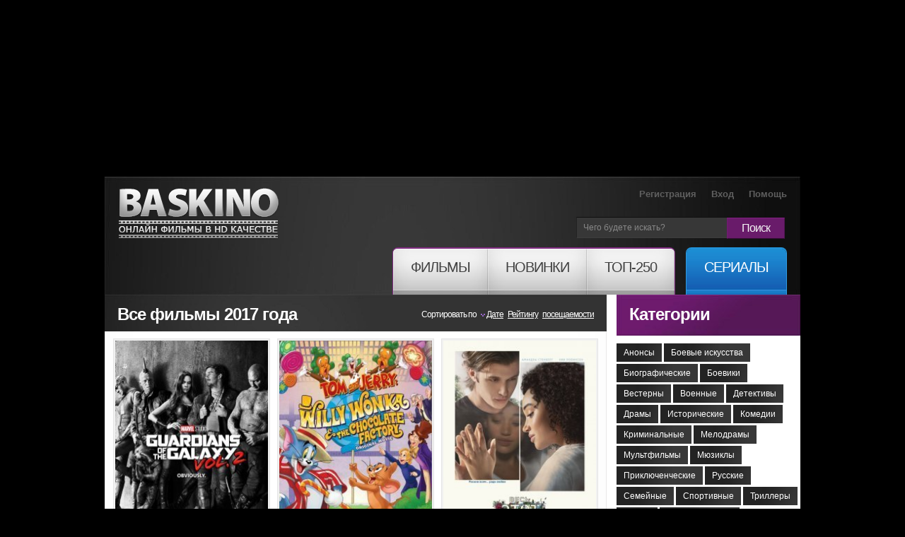

--- FILE ---
content_type: text/html; charset=utf-8
request_url: https://baskino.me/year/2017/page/175/
body_size: 9116
content:
<!DOCTYPE html>
<html lang="ru">
<head>
<meta name="viewport" content="width=device-width, initial-scale=1.0">
<title>Все фильмы 2017 года смотреть онлайн бесплатно в хорошем качестве | страница 175 | </title>
<meta name="charset" content="utf-8">
<meta name="title" content="Все фильмы 2017 года смотреть онлайн бесплатно в хорошем качестве | страница 175 | ">
<meta name="description" content="Смотрите онлайн все фильмы 2017 года в хорошем HD качестве совершенно бесплатно и без регистрации | страница 175 | ">
<meta name="keywords" content="Смотреть фильмы и сериалы онлайн в хорошем качестве на БасКино">
<link rel="canonical" href="https://baskino.me/year/2017/page/175/">
<link rel="search" type="application/opensearchdescription+xml" title="Baskino - Смотреть фильмы онлайн в хорошем качестве бесплатно" href="https://baskino.me/index.php?do=opensearch">
<meta property="twitter:card" content="summary">
<meta property="twitter:title" content="Все фильмы 2017 года смотреть онлайн бесплатно в хорошем качестве | страница 175 | ">
<meta property="twitter:description" content="Смотрите онлайн все фильмы 2017 года в хорошем HD качестве совершенно бесплатно и без регистрации | страница 175 | ">
<meta property="og:type" content="article">
<meta property="og:site_name" content="Baskino - Смотреть фильмы онлайн в хорошем качестве бесплатно">
<meta property="og:title" content="Все фильмы 2017 года смотреть онлайн бесплатно в хорошем качестве | страница 175 | ">
<meta property="og:description" content="Смотрите онлайн все фильмы 2017 года в хорошем HD качестве совершенно бесплатно и без регистрации | страница 175 | ">

<script src="/engine/classes/min/index.php?g=general&amp;v=ebd3b"></script>
<script src="/engine/classes/min/index.php?f=engine/classes/js/jqueryui.js,engine/classes/js/dle_js.js,engine/classes/js/lazyload.js&amp;v=ebd3b" defer></script>
<script type="application/ld+json">{"@context":"https://schema.org","@graph":[{"@type":"BreadcrumbList","@context":"https://schema.org/","itemListElement":[{"@type":"ListItem","position":1,"item":{"@id":"https://baskino.me/","name":"Baskino.ai"}},{"@type":"ListItem","position":2,"item":{"@id":"https://baskino.me/year/2017/page/175/","name":"Все фильмы 2017 года смотреть онлайн бесплатно в хорошем качестве"}},{"@type":"ListItem","position":3,"item":{"@id":"https://baskino.me/year/2017/page/175/","name":"Страница 175"}}]}]}</script>

<link rel="stylesheet" href="https://baskino.me/templates/Baskino/css/style.css?v=153" type="text/css" media="all">
<link rel="stylesheet" href="https://baskino.me/templates/Baskino/css/adpt.css?v=31" type="text/css" media="all">
<link rel="icon" href="https://baskino.me/templates/Baskino/images/favicon.png" type="image/x-icon" />

<meta name="theme-color" content="#404040">

<script type="text/javascript">
$(function(){
    //carousel
    $(".carousel").jCarouselLite({
        btnNext: ".next",
        btnPrev: ".prev",
        scroll: 3,
        visible: 8
    });

    $('#listposts .shortpost:nth-child(3n)').addClass('postlastrow');
    $('#dle-comments-list .comment:odd').addClass('comment_odd');
    $('.sidebar_list_top a:last').addClass('last');

    /* resize sidebar */
    var contH = $('.alpha').innerHeight();
    var sideH = $('.omega').innerHeight();

    //if (contH > sideH) $('.omega').css({'height': contH+'px', 'overflow': 'hidden'});
});
</script>
<style>
.sf-menu li a span em {
    padding: 14px 25px 27px!important;
}
.sf-menu li:hover ul {
 	top: 65px!important;   
}
body.branding {
    /*background: #000 urlhttps://baskino.me/templates/Baskino/images/brand-starwars-bg.jpg) no-repeat 50% 0;*/
    /*background-color: #000 !important;*/
    padding-top: 250px !important;
}

body.branding.active-native-holder {
    padding-top: 250px !important;
}
@media(max-width: 992px){
    body.branding,
    body.branding.active-native-holder {
        padding-top: 100px!important;
    }
}
body.branding .brand-main-link {
    height: 100%;
    min-height: 785px;
    position: absolute;
    top: 0;
    left: 0;
    width: 100%;
    z-index: 0;
}

body.branding .brand-main-link i {
    -webkit-transition: background-color 0.2s linear;
    -moz-transition: background-color 0.2s linear;
    -ms-transition: background-color 0.2s linear;
    -o-transition: background-color 0.2s linear;
    transition: background-color 0.2s linear;

    background-color: rgba(0, 0, 0, 0.3);
    display: block;
    height: 100%;
    position: absolute;
    top: 0;
    left: 0;
    width: 100%;
    z-index: 0;
}
div[id*="epom-"] {
    text-align: center;   
}
div[id*="epom-"] > img {
    margin-bottom: 20px!important;
    margin-top: 10px!important;
}
body.branding .brand-main-link:hover i {
    background-color: transparent;
}

body.branding div:first-child {
    z-index: 0 !important;
}

body.branding #right-bg {
    z-index: 0 !important;
}

/*body.branding > div {
position: relative;
margin: 0 auto;
z-index: 3;
}*/
</style>
<style>
@media (max-width: 960px) {    
    ins[data-key="11a282ad7ff3acafdd59e7101c77d0df"] > ins > div {
        top: 35px!important;
    }
}
</style>
<!--[if lt IE 7]>
<script type="text/javascript" src="/templates/Baskino/js/ie6_script_other.js"></script>
<![endif]-->
        <!-- Google tag (gtag.js) -->
<script async src="https://www.googletagmanager.com/gtag/js?id=G-LT0KF37V58"></script>
<script>
  window.dataLayer = window.dataLayer || [];
  function gtag(){dataLayer.push(arguments);}
  gtag('js', new Date());

  gtag('config', 'G-LT0KF37V58');
</script>
    </head>
    <body class="branding active-native-holder -b-christmas">
        <ins class="604c7625" data-key="11a282ad7ff3acafdd59e7101c77d0df" data-cp-host="16c82241510910ee434239df9f87d3b3|1|baskino.film"></ins>
        <div id="left-bg"></div>

        <div id="right-bg" style="z-index: 1!important;position: relative;">
            <div class="top-bg ">
                <div class="container">
                    <!-- header -->
                    <header>
                        <span class="logo"><a title="Онлайн фильмы в HD качестве" href="/">Онлайн фильмы в хорошем HD качестве бесплатно и без регистрации</a></span>
                        <div class="header-slogan"><div class="header-slogan-inner"></div></div>
                        <a href="/" class="header-logo-misc"></a>
                        <ul class="user">
                            
                            <li><a href="/index.php?do=register">Регистрация</a></li>
                            <li><a id="login_button" href="#profile_dialog">Вход</a></li>
                            
                            
                            <li><a href="/help.html">Помощь</a></li>
                        </ul>
                        <form id="search" name="searchform" method="post" action="">
                            <fieldset id="find">
                                <div>
                                    <span class="bg">
                                        <input class="find" id="story" name="story" type="text" value="Чего будете искать?" onFocus="if(this.value=='Чего будете искать?'){this.value=''}" onBlur="if(this.value==''){this.value='Чего будете искать?'}"/>
                                    </span> <a class="find-button" onClick="document.getElementById('search').submit()" href="#">Поиск</a>
                                </div>
                            </fieldset>
                            <input type="hidden" name="do" value="search" />
                            <input type="hidden" name="subaction" value="search" />
                        </form>
                        <nav><!--[if lt IE 9]><div class="ie_nav"><![endif]-->
    <ul class="sf-menu">
        <li class="first"><a href="/"><span><em>Фильмы</em></span></a>
            <ul>
                <li><a href="/announcement/">Анонсы<!-- <sup>new</sup>--></a></li>
                                    <li><a href="/films/boevie-iskustva/">Боевые искусства</a></li>
                                    <li><a href="/films/biograficheskie/">Биографические</a></li>
                                    <li><a href="/films/boeviki/">Боевики</a></li>
                                    <li><a href="/films/vesterny/">Вестерны</a></li>
                                    <li><a href="/films/voennye/">Военные</a></li>
                                    <li><a href="/films/detektivy/">Детективы</a></li>
                                    <li><a href="/films/dramy/">Драмы</a></li>
                                    <li><a href="/films/istoricheskie/">Исторические</a></li>
                                    <li><a href="/films/komedii/">Комедии</a></li>
                                    <li><a href="/films/kriminalnye/">Криминальные</a></li>
                                    <li><a href="/films/melodramy/">Мелодрамы</a></li>
                                    <li><a href="/films/multfilmy/">Мультфильмы</a></li>
                                    <li><a href="/films/myuzikly/">Мюзиклы</a></li>
                                    <li><a href="/films/priklyuchencheskie/">Приключенческие</a></li>
                                    <li><a href="/films/russkie/">Русские</a></li>
                                    <li><a href="/films/semeynye/">Семейные</a></li>
                                    <li><a href="/films/sportivnye/">Спортивные</a></li>
                                    <li><a href="/films/trillery/">Триллеры</a></li>
                                    <li><a href="/films/uzhasy/">Ужасы</a></li>
                                    <li><a href="/films/fantasticheskie/">Фантастические</a></li>
                            </ul>
        </li>
        <li><a href="/new/"><span><em>Новинки</em></span></a></li>
        <li class="last"><a href="/top/"><span><em>ТОП-250</em></span></a></li>
        <li class="tv"><a href="/serial/"><span><em>Сериалы</em></span></a></li>
    </ul>
</nav><!--[if lt IE 9]></div><![endif]-->
                        <button type="button" class="menu__toggle adpt-show" aria-label="Меню">
                            <svg xmlns="http://www.w3.org/2000/svg" width="30" height="30" fill="currentColor" class="menu__toggle-open" viewBox="0 0 16 16" style="display: block;">
                                <path fill-rule="evenodd" d="M2.5 12a.5.5 0 0 1 .5-.5h10a.5.5 0 0 1 0 1H3a.5.5 0 0 1-.5-.5zm0-4a.5.5 0 0 1 .5-.5h10a.5.5 0 0 1 0 1H3a.5.5 0 0 1-.5-.5zm0-4a.5.5 0 0 1 .5-.5h10a.5.5 0 0 1 0 1H3a.5.5 0 0 1-.5-.5z"></path>
                            </svg>
                            <svg xmlns="http://www.w3.org/2000/svg" width="26" height="26" fill="currentColor" class="menu__toggle-close" viewBox="0 0 16 16" style="display: none;">
                                <path d="M2.146 2.854a.5.5 0 1 1 .708-.708L8 7.293l5.146-5.147a.5.5 0 0 1 .708.708L8.707 8l5.147 5.146a.5.5 0 0 1-.708.708L8 8.707l-5.146 5.147a.5.5 0 0 1-.708-.708L7.293 8 2.146 2.854Z"></path>
                            </svg>
                        </button>
                        <button type="button" class="topsearch__toggle adpt-show" aria-label="Поиск">
                            <svg xmlns="http://www.w3.org/2000/svg" width="23" height="23" fill="currentColor" class="topsearch__toggle-open" viewBox="0 0 16 16">
                                <path d="M11.742 10.344a6.5 6.5 0 1 0-1.397 1.398h-.001c.03.04.062.078.098.115l3.85 3.85a1 1 0 0 0 1.415-1.414l-3.85-3.85a1.007 1.007 0 0 0-.115-.1zM12 6.5a5.5 5.5 0 1 1-11 0 5.5 5.5 0 0 1 11 0z"></path>
                            </svg>
                            <svg xmlns="http://www.w3.org/2000/svg" width="26" height="26" fill="currentColor" class="topsearch__toggle-close" viewBox="0 0 16 16" style="display: none;">
                                <path d="M2.146 2.854a.5.5 0 1 1 .708-.708L8 7.293l5.146-5.147a.5.5 0 0 1 .708.708L8.707 8l5.147 5.146a.5.5 0 0 1-.708.708L8 8.707l-5.146 5.147a.5.5 0 0 1-.708-.708L7.293 8 2.146 2.854Z"></path>
                            </svg>
                        </button>
                    </header>
                    <div class="container_24">
                        <!-- content -->
                        <section id="content">
                            <article>
                                <div class="inside">
                                    
                                    <div class="bottom">
                                        <div class="col-1 grid_18 alpha">
                                            
                                            

                                            

                                    
                                            
                                            <div id="sorts" class="head">
                                                <div class="title">
                                                    <table class="title_sort">
                                                        <tr>
                                                            <td class="htitlen">
                                                                
                                                                
                                                                
                                                                <h1>Все фильмы 2017 года</h1>
                                                                
                                                                
                                                                
                                                                

                                                                
                                                            </td>
                                                            <td class="sort">
                                                                <form name="news_set_sort" id="news_set_sort" method="post" action="#sorts">Сортировать по&nbsp;&nbsp;<img src="/templates/Baskino/dleimages/desc.png" alt=""><a href="#" onclick="dle_change_sort('date','asc'); return false;">Дате</a>&nbsp;&nbsp;&nbsp;<a href="#" onclick="dle_change_sort('rating/vote_num','desc'); return false;">Рейтингу</a>&nbsp;&nbsp;&nbsp;<a href="#" onclick="dle_change_sort('news_read','desc'); return false;">посещаемости</a><input type="hidden" name="dlenewssortby" id="dlenewssortby" value="date" />
<input type="hidden" name="dledirection" id="dledirection" value="DESC" />
<input type="hidden" name="set_new_sort" id="set_new_sort" value="dle_sort_xfsearch" />
<input type="hidden" name="set_direction_sort" id="set_direction_sort" value="dle_direction_xfsearch" />
</form>
                                                            </td>
                                                        </tr>
                                                    </table>
                                                </div>
                                            </div>
                                            
											
                                            
                                            <div class="inner">
                                                <div class="box wrapper">
                                                    <div class="border-right">
                                                        <div class="border-bot">
                                                            <div class="border-left">
                                                                <div class="right-bot-corner">
                                                                    <div class="left-bot-corner">
                                                                        <div id="listposts" class="listposts">
                                                                            
                                                                            
                                                                            

                                                                            <div id='dle-content'>
                                                                                
                                                                                
                                                                                <div class="shortpost">
	<div class="postcover">
		<a href="https://baskino.me/films/boeviki/14746-strazhi-galaktiki-chast-2.html">
			<img title="Стражи Галактики: Часть 2" src="/uploads/images/2016/455/evgv25.jpg" height="324" width="216" alt="Стражи Галактики: Часть 2" />
            <span class="quality_type" style="height:20px!important;background: #49515b!important;color: #fff;width: 52px!important;text-align: center;padding: 5px 5px 2px 5px;">WEBRip</span>
            
		</a>
	</div>
	<div class="posttitle">
		<a href="https://baskino.me/films/boeviki/14746-strazhi-galaktiki-chast-2.html">Стражи Галактики: Часть 2</a>
	</div>
	<div class="postrate">
        <div id='ratig-layer-14746'>
	<div class="rating" style="float:left;">
		<ul class="unit-rating" style="--var-rating_width: 8.51">
		<li class="current-rating" style="width:85.1%;">85.1</li>
		<li><a href="#" title="1" class="r1-unit" onclick="doRate('1', '14746'); return false;">1</a></li>
		<li><a href="#" title="2" class="r2-unit" onclick="doRate('2', '14746'); return false;">2</a></li>
		<li><a href="#" title="3" class="r3-unit" onclick="doRate('3', '14746'); return false;">3</a></li>
		<li><a href="#" title="4" class="r4-unit" onclick="doRate('4', '14746'); return false;">4</a></li>
		<li><a href="#" title="5" class="r5-unit" onclick="doRate('5', '14746'); return false;">5</a></li>
		<li><a href="#" title="6" class="r6-unit" onclick="doRate('6', '14746'); return false;">6</a></li>
		<li><a href="#" title="7" class="r7-unit" onclick="doRate('7', '14746'); return false;">7</a></li>
		<li><a href="#" title="8" class="r8-unit" onclick="doRate('8', '14746'); return false;">8</a></li>
		<li><a href="#" title="9" class="r9-unit" onclick="doRate('9', '14746'); return false;">9</a></li>
		<li><a href="#" title="10" class="r10-unit" onclick="doRate('10', '14746'); return false;">10</a></li>
		</ul>
	</div>
</div>
	</div>
	<div class="postdata">
		<!-- <div class="linline">Комментариев: 149</div> -->
        <div class="linline">8-08-2017</div>
		<div class="rinline">
            
             
                Год выпуска: 2017
            
        </div>
	</div>
</div><div class="shortpost">
	<div class="postcover">
		<a href="https://baskino.me/films/multfilmy/16163-tom-i-dzherri-villi-vonka-i-shokoladnaya-fabrika.html">
			<img title="Том и Джерри: Вилли Вонка и шоколадная фабрика" src="/uploads/images/2017/107/kmxg184.jpg" height="324" width="216" alt="Том и Джерри: Вилли Вонка и шоколадная фабрика" />
            <span class="quality_type" style="height:20px!important;background: #49515b!important;color: #fff;width: 52px!important;text-align: center;padding: 5px 5px 2px 5px;">hd</span>
            
		</a>
	</div>
	<div class="posttitle">
		<a href="https://baskino.me/films/multfilmy/16163-tom-i-dzherri-villi-vonka-i-shokoladnaya-fabrika.html">Том и Джерри: Вилли Вонка и шоколадная фабрика</a>
	</div>
	<div class="postrate">
        <div id='ratig-layer-16163'>
	<div class="rating" style="float:left;">
		<ul class="unit-rating" style="--var-rating_width: 7.28">
		<li class="current-rating" style="width:72.8%;">72.8</li>
		<li><a href="#" title="1" class="r1-unit" onclick="doRate('1', '16163'); return false;">1</a></li>
		<li><a href="#" title="2" class="r2-unit" onclick="doRate('2', '16163'); return false;">2</a></li>
		<li><a href="#" title="3" class="r3-unit" onclick="doRate('3', '16163'); return false;">3</a></li>
		<li><a href="#" title="4" class="r4-unit" onclick="doRate('4', '16163'); return false;">4</a></li>
		<li><a href="#" title="5" class="r5-unit" onclick="doRate('5', '16163'); return false;">5</a></li>
		<li><a href="#" title="6" class="r6-unit" onclick="doRate('6', '16163'); return false;">6</a></li>
		<li><a href="#" title="7" class="r7-unit" onclick="doRate('7', '16163'); return false;">7</a></li>
		<li><a href="#" title="8" class="r8-unit" onclick="doRate('8', '16163'); return false;">8</a></li>
		<li><a href="#" title="9" class="r9-unit" onclick="doRate('9', '16163'); return false;">9</a></li>
		<li><a href="#" title="10" class="r10-unit" onclick="doRate('10', '16163'); return false;">10</a></li>
		</ul>
	</div>
</div>
	</div>
	<div class="postdata">
		<!-- <div class="linline">Комментариев: 5</div> -->
        <div class="linline">8-08-2017</div>
		<div class="rinline">
            
             
                Год выпуска: 2017
            
        </div>
	</div>
</div><div class="shortpost">
	<div class="postcover">
		<a href="https://baskino.me/films/dramy/16165-ves-etot-mir.html">
			<img title="Весь этот мир" src="/uploads/images/2017/203/fteo378.jpg" height="324" width="216" alt="Весь этот мир" />
            <span class="quality_type" style="height:20px!important;background: #49515b!important;color: #fff;width: 52px!important;text-align: center;padding: 5px 5px 2px 5px;">BluRay</span>
            
		</a>
	</div>
	<div class="posttitle">
		<a href="https://baskino.me/films/dramy/16165-ves-etot-mir.html">Весь этот мир</a>
	</div>
	<div class="postrate">
        <div id='ratig-layer-16165'>
	<div class="rating" style="float:left;">
		<ul class="unit-rating" style="--var-rating_width: 8.26">
		<li class="current-rating" style="width:82.6%;">82.6</li>
		<li><a href="#" title="1" class="r1-unit" onclick="doRate('1', '16165'); return false;">1</a></li>
		<li><a href="#" title="2" class="r2-unit" onclick="doRate('2', '16165'); return false;">2</a></li>
		<li><a href="#" title="3" class="r3-unit" onclick="doRate('3', '16165'); return false;">3</a></li>
		<li><a href="#" title="4" class="r4-unit" onclick="doRate('4', '16165'); return false;">4</a></li>
		<li><a href="#" title="5" class="r5-unit" onclick="doRate('5', '16165'); return false;">5</a></li>
		<li><a href="#" title="6" class="r6-unit" onclick="doRate('6', '16165'); return false;">6</a></li>
		<li><a href="#" title="7" class="r7-unit" onclick="doRate('7', '16165'); return false;">7</a></li>
		<li><a href="#" title="8" class="r8-unit" onclick="doRate('8', '16165'); return false;">8</a></li>
		<li><a href="#" title="9" class="r9-unit" onclick="doRate('9', '16165'); return false;">9</a></li>
		<li><a href="#" title="10" class="r10-unit" onclick="doRate('10', '16165'); return false;">10</a></li>
		</ul>
	</div>
</div>
	</div>
	<div class="postdata">
		<!-- <div class="linline">Комментариев: 26</div> -->
        <div class="linline">8-08-2017</div>
		<div class="rinline">
            
             
                Год выпуска: 2017
            
        </div>
	</div>
</div><div class="shortpost">
	<div class="postcover">
		<a href="https://baskino.me/films/dramy/16166-ya-i-ty.html">
			<img title="Я и ты" src="/uploads/images/2017/864/kqvs518.jpg" height="324" width="216" alt="Я и ты" />
            <span class="quality_type" style="height:20px!important;background: #49515b!important;color: #fff;width: 52px!important;text-align: center;padding: 5px 5px 2px 5px;">WEBRip</span>
            
		</a>
	</div>
	<div class="posttitle">
		<a href="https://baskino.me/films/dramy/16166-ya-i-ty.html">Я и ты</a>
	</div>
	<div class="postrate">
        <div id='ratig-layer-16166'>
	<div class="rating" style="float:left;">
		<ul class="unit-rating" style="--var-rating_width: 6.79">
		<li class="current-rating" style="width:67.9%;">67.9</li>
		<li><a href="#" title="1" class="r1-unit" onclick="doRate('1', '16166'); return false;">1</a></li>
		<li><a href="#" title="2" class="r2-unit" onclick="doRate('2', '16166'); return false;">2</a></li>
		<li><a href="#" title="3" class="r3-unit" onclick="doRate('3', '16166'); return false;">3</a></li>
		<li><a href="#" title="4" class="r4-unit" onclick="doRate('4', '16166'); return false;">4</a></li>
		<li><a href="#" title="5" class="r5-unit" onclick="doRate('5', '16166'); return false;">5</a></li>
		<li><a href="#" title="6" class="r6-unit" onclick="doRate('6', '16166'); return false;">6</a></li>
		<li><a href="#" title="7" class="r7-unit" onclick="doRate('7', '16166'); return false;">7</a></li>
		<li><a href="#" title="8" class="r8-unit" onclick="doRate('8', '16166'); return false;">8</a></li>
		<li><a href="#" title="9" class="r9-unit" onclick="doRate('9', '16166'); return false;">9</a></li>
		<li><a href="#" title="10" class="r10-unit" onclick="doRate('10', '16166'); return false;">10</a></li>
		</ul>
	</div>
</div>
	</div>
	<div class="postdata">
		<!-- <div class="linline">Комментариев: 4</div> -->
        <div class="linline">8-08-2017</div>
		<div class="rinline">
            
             
                Год выпуска: 2017
            
        </div>
	</div>
</div><div class="shortpost">
	<div class="postcover">
		<a href="https://baskino.me/films/dramy/16159-dom-vice-korolya.html">
			<img title="Дом вице-короля" src="/uploads/images/2017/625/fxow372.jpg" height="324" width="216" alt="Дом вице-короля" />
            <span class="quality_type" style="height:20px!important;background: #49515b!important;color: #fff;width: 52px!important;text-align: center;padding: 5px 5px 2px 5px;">BluRay</span>
            
		</a>
	</div>
	<div class="posttitle">
		<a href="https://baskino.me/films/dramy/16159-dom-vice-korolya.html">Дом вице-короля</a>
	</div>
	<div class="postrate">
        <div id='ratig-layer-16159'>
	<div class="rating" style="float:left;">
		<ul class="unit-rating" style="--var-rating_width: 6.98">
		<li class="current-rating" style="width:69.8%;">69.8</li>
		<li><a href="#" title="1" class="r1-unit" onclick="doRate('1', '16159'); return false;">1</a></li>
		<li><a href="#" title="2" class="r2-unit" onclick="doRate('2', '16159'); return false;">2</a></li>
		<li><a href="#" title="3" class="r3-unit" onclick="doRate('3', '16159'); return false;">3</a></li>
		<li><a href="#" title="4" class="r4-unit" onclick="doRate('4', '16159'); return false;">4</a></li>
		<li><a href="#" title="5" class="r5-unit" onclick="doRate('5', '16159'); return false;">5</a></li>
		<li><a href="#" title="6" class="r6-unit" onclick="doRate('6', '16159'); return false;">6</a></li>
		<li><a href="#" title="7" class="r7-unit" onclick="doRate('7', '16159'); return false;">7</a></li>
		<li><a href="#" title="8" class="r8-unit" onclick="doRate('8', '16159'); return false;">8</a></li>
		<li><a href="#" title="9" class="r9-unit" onclick="doRate('9', '16159'); return false;">9</a></li>
		<li><a href="#" title="10" class="r10-unit" onclick="doRate('10', '16159'); return false;">10</a></li>
		</ul>
	</div>
</div>
	</div>
	<div class="postdata">
		<!-- <div class="linline">Комментариев: 2</div> -->
        <div class="linline">7-08-2017</div>
		<div class="rinline">
            
             
                Год выпуска: 2017
            
        </div>
	</div>
</div><div class="shortpost">
	<div class="postcover">
		<a href="https://baskino.me/films/dramy/16154-palomnichestvo.html">
			<img title="Паломничество" src="/uploads/images/2017/703/cnls597.jpg" height="324" width="216" alt="Паломничество" />
            <span class="quality_type" style="height:20px!important;background: #49515b!important;color: #fff;width: 52px!important;text-align: center;padding: 5px 5px 2px 5px;">WEB-DL</span>
            
		</a>
	</div>
	<div class="posttitle">
		<a href="https://baskino.me/films/dramy/16154-palomnichestvo.html">Паломничество</a>
	</div>
	<div class="postrate">
        <div id='ratig-layer-16154'>
	<div class="rating" style="float:left;">
		<ul class="unit-rating" style="--var-rating_width: 6.73">
		<li class="current-rating" style="width:67.3%;">67.3</li>
		<li><a href="#" title="1" class="r1-unit" onclick="doRate('1', '16154'); return false;">1</a></li>
		<li><a href="#" title="2" class="r2-unit" onclick="doRate('2', '16154'); return false;">2</a></li>
		<li><a href="#" title="3" class="r3-unit" onclick="doRate('3', '16154'); return false;">3</a></li>
		<li><a href="#" title="4" class="r4-unit" onclick="doRate('4', '16154'); return false;">4</a></li>
		<li><a href="#" title="5" class="r5-unit" onclick="doRate('5', '16154'); return false;">5</a></li>
		<li><a href="#" title="6" class="r6-unit" onclick="doRate('6', '16154'); return false;">6</a></li>
		<li><a href="#" title="7" class="r7-unit" onclick="doRate('7', '16154'); return false;">7</a></li>
		<li><a href="#" title="8" class="r8-unit" onclick="doRate('8', '16154'); return false;">8</a></li>
		<li><a href="#" title="9" class="r9-unit" onclick="doRate('9', '16154'); return false;">9</a></li>
		<li><a href="#" title="10" class="r10-unit" onclick="doRate('10', '16154'); return false;">10</a></li>
		</ul>
	</div>
</div>
	</div>
	<div class="postdata">
		<!-- <div class="linline">Комментариев: 14</div> -->
        <div class="linline">5-08-2017</div>
		<div class="rinline">
            
             
                Год выпуска: 2017
            
        </div>
	</div>
</div><div class="shortpost">
	<div class="postcover">
		<a href="https://baskino.me/serial/16143-samyy-luchshiy-hi.html">
			<img title="Самый лучший хит" src="/uploads/images/2017/382/fnxa153.jpg" height="324" width="216" alt="Самый лучший хит" />
            <span class="quality_type" style="height:20px!important;background: #49515b!important;color: #fff;width: 52px!important;text-align: center;padding: 5px 5px 2px 5px;">hd</span>
            
		</a>
	</div>
	<div class="posttitle">
		<a href="https://baskino.me/serial/16143-samyy-luchshiy-hi.html">Сериал "Самый лучший хит"</a>
	</div>
	<div class="postrate">
        <div id='ratig-layer-16143'>
	<div class="rating" style="float:left;">
		<ul class="unit-rating" style="--var-rating_width: 7.33">
		<li class="current-rating" style="width:73.3%;">73.3</li>
		<li><a href="#" title="1" class="r1-unit" onclick="doRate('1', '16143'); return false;">1</a></li>
		<li><a href="#" title="2" class="r2-unit" onclick="doRate('2', '16143'); return false;">2</a></li>
		<li><a href="#" title="3" class="r3-unit" onclick="doRate('3', '16143'); return false;">3</a></li>
		<li><a href="#" title="4" class="r4-unit" onclick="doRate('4', '16143'); return false;">4</a></li>
		<li><a href="#" title="5" class="r5-unit" onclick="doRate('5', '16143'); return false;">5</a></li>
		<li><a href="#" title="6" class="r6-unit" onclick="doRate('6', '16143'); return false;">6</a></li>
		<li><a href="#" title="7" class="r7-unit" onclick="doRate('7', '16143'); return false;">7</a></li>
		<li><a href="#" title="8" class="r8-unit" onclick="doRate('8', '16143'); return false;">8</a></li>
		<li><a href="#" title="9" class="r9-unit" onclick="doRate('9', '16143'); return false;">9</a></li>
		<li><a href="#" title="10" class="r10-unit" onclick="doRate('10', '16143'); return false;">10</a></li>
		</ul>
	</div>
</div>
	</div>
	<div class="postdata">
		<!-- <div class="linline">Комментариев: 0</div> -->
        <div class="linline">4-08-2017</div>
		<div class="rinline">
            
                <span class="tvs_new">Новая серия!</span>
            
            
        </div>
	</div>
</div><div class="shortpost">
	<div class="postcover">
		<a href="https://baskino.me/films/voennye/16149-stena.html">
			<img title="Стена" src="/uploads/images/2017/050/khbf170.jpg" height="324" width="216" alt="Стена" />
            <span class="quality_type" style="height:20px!important;background: #49515b!important;color: #fff;width: 52px!important;text-align: center;padding: 5px 5px 2px 5px;">HDRip</span>
            
		</a>
	</div>
	<div class="posttitle">
		<a href="https://baskino.me/films/voennye/16149-stena.html">Стена</a>
	</div>
	<div class="postrate">
        <div id='ratig-layer-16149'>
	<div class="rating" style="float:left;">
		<ul class="unit-rating" style="--var-rating_width: 7.16">
		<li class="current-rating" style="width:71.6%;">71.6</li>
		<li><a href="#" title="1" class="r1-unit" onclick="doRate('1', '16149'); return false;">1</a></li>
		<li><a href="#" title="2" class="r2-unit" onclick="doRate('2', '16149'); return false;">2</a></li>
		<li><a href="#" title="3" class="r3-unit" onclick="doRate('3', '16149'); return false;">3</a></li>
		<li><a href="#" title="4" class="r4-unit" onclick="doRate('4', '16149'); return false;">4</a></li>
		<li><a href="#" title="5" class="r5-unit" onclick="doRate('5', '16149'); return false;">5</a></li>
		<li><a href="#" title="6" class="r6-unit" onclick="doRate('6', '16149'); return false;">6</a></li>
		<li><a href="#" title="7" class="r7-unit" onclick="doRate('7', '16149'); return false;">7</a></li>
		<li><a href="#" title="8" class="r8-unit" onclick="doRate('8', '16149'); return false;">8</a></li>
		<li><a href="#" title="9" class="r9-unit" onclick="doRate('9', '16149'); return false;">9</a></li>
		<li><a href="#" title="10" class="r10-unit" onclick="doRate('10', '16149'); return false;">10</a></li>
		</ul>
	</div>
</div>
	</div>
	<div class="postdata">
		<!-- <div class="linline">Комментариев: 18</div> -->
        <div class="linline">4-08-2017</div>
		<div class="rinline">
            
             
                Год выпуска: 2017
            
        </div>
	</div>
</div><div class="shortpost">
	<div class="postcover">
		<a href="https://baskino.me/films/uzhasy/16145-vosstanie-tmy.html">
			<img title="Восстание тьмы" src="/uploads/images/2017/728/aifs905.jpg" height="324" width="216" alt="Восстание тьмы" />
            <span class="quality_type" style="height:20px!important;background: #49515b!important;color: #fff;width: 52px!important;text-align: center;padding: 5px 5px 2px 5px;">HDRip</span>
            
		</a>
	</div>
	<div class="posttitle">
		<a href="https://baskino.me/films/uzhasy/16145-vosstanie-tmy.html">Восстание тьмы</a>
	</div>
	<div class="postrate">
        <div id='ratig-layer-16145'>
	<div class="rating" style="float:left;">
		<ul class="unit-rating" style="--var-rating_width: 5.29">
		<li class="current-rating" style="width:52.9%;">52.9</li>
		<li><a href="#" title="1" class="r1-unit" onclick="doRate('1', '16145'); return false;">1</a></li>
		<li><a href="#" title="2" class="r2-unit" onclick="doRate('2', '16145'); return false;">2</a></li>
		<li><a href="#" title="3" class="r3-unit" onclick="doRate('3', '16145'); return false;">3</a></li>
		<li><a href="#" title="4" class="r4-unit" onclick="doRate('4', '16145'); return false;">4</a></li>
		<li><a href="#" title="5" class="r5-unit" onclick="doRate('5', '16145'); return false;">5</a></li>
		<li><a href="#" title="6" class="r6-unit" onclick="doRate('6', '16145'); return false;">6</a></li>
		<li><a href="#" title="7" class="r7-unit" onclick="doRate('7', '16145'); return false;">7</a></li>
		<li><a href="#" title="8" class="r8-unit" onclick="doRate('8', '16145'); return false;">8</a></li>
		<li><a href="#" title="9" class="r9-unit" onclick="doRate('9', '16145'); return false;">9</a></li>
		<li><a href="#" title="10" class="r10-unit" onclick="doRate('10', '16145'); return false;">10</a></li>
		</ul>
	</div>
</div>
	</div>
	<div class="postdata">
		<!-- <div class="linline">Комментариев: 4</div> -->
        <div class="linline">4-08-2017</div>
		<div class="rinline">
            
             
                Год выпуска: 2017
            
        </div>
	</div>
</div><div class="shortpost">
	<div class="postcover">
		<a href="https://baskino.me/films/boeviki/14751-mumiya.html">
			<img title="Мумия" src="/uploads/images/2016/291/lkxq502.jpg" height="324" width="216" alt="Мумия" />
            <span class="quality_type" style="height:20px!important;background: #49515b!important;color: #fff;width: 52px!important;text-align: center;padding: 5px 5px 2px 5px;">WEBRip</span>
            
		</a>
	</div>
	<div class="posttitle">
		<a href="https://baskino.me/films/boeviki/14751-mumiya.html">Мумия</a>
	</div>
	<div class="postrate">
        <div id='ratig-layer-14751'>
	<div class="rating" style="float:left;">
		<ul class="unit-rating" style="--var-rating_width: 7.48">
		<li class="current-rating" style="width:74.8%;">74.8</li>
		<li><a href="#" title="1" class="r1-unit" onclick="doRate('1', '14751'); return false;">1</a></li>
		<li><a href="#" title="2" class="r2-unit" onclick="doRate('2', '14751'); return false;">2</a></li>
		<li><a href="#" title="3" class="r3-unit" onclick="doRate('3', '14751'); return false;">3</a></li>
		<li><a href="#" title="4" class="r4-unit" onclick="doRate('4', '14751'); return false;">4</a></li>
		<li><a href="#" title="5" class="r5-unit" onclick="doRate('5', '14751'); return false;">5</a></li>
		<li><a href="#" title="6" class="r6-unit" onclick="doRate('6', '14751'); return false;">6</a></li>
		<li><a href="#" title="7" class="r7-unit" onclick="doRate('7', '14751'); return false;">7</a></li>
		<li><a href="#" title="8" class="r8-unit" onclick="doRate('8', '14751'); return false;">8</a></li>
		<li><a href="#" title="9" class="r9-unit" onclick="doRate('9', '14751'); return false;">9</a></li>
		<li><a href="#" title="10" class="r10-unit" onclick="doRate('10', '14751'); return false;">10</a></li>
		</ul>
	</div>
</div>
	</div>
	<div class="postdata">
		<!-- <div class="linline">Комментариев: 182</div> -->
        <div class="linline">3-08-2017</div>
		<div class="rinline">
            
             
                Год выпуска: 2017
            
        </div>
	</div>
</div><div class="shortpost">
	<div class="postcover">
		<a href="https://baskino.me/films/dramy/16141-lyubov-po-dogovoru.html">
			<img title="Любовь по договору" src="/uploads/images/2017/777/qliv158.jpg" height="324" width="216" alt="Любовь по договору" />
            <span class="quality_type" style="height:20px!important;background: #49515b!important;color: #fff;width: 52px!important;text-align: center;padding: 5px 5px 2px 5px;">hd</span>
            
		</a>
	</div>
	<div class="posttitle">
		<a href="https://baskino.me/films/dramy/16141-lyubov-po-dogovoru.html">Любовь по договору</a>
	</div>
	<div class="postrate">
        <div id='ratig-layer-16141'>
	<div class="rating" style="float:left;">
		<ul class="unit-rating" style="--var-rating_width: 6.47">
		<li class="current-rating" style="width:64.7%;">64.7</li>
		<li><a href="#" title="1" class="r1-unit" onclick="doRate('1', '16141'); return false;">1</a></li>
		<li><a href="#" title="2" class="r2-unit" onclick="doRate('2', '16141'); return false;">2</a></li>
		<li><a href="#" title="3" class="r3-unit" onclick="doRate('3', '16141'); return false;">3</a></li>
		<li><a href="#" title="4" class="r4-unit" onclick="doRate('4', '16141'); return false;">4</a></li>
		<li><a href="#" title="5" class="r5-unit" onclick="doRate('5', '16141'); return false;">5</a></li>
		<li><a href="#" title="6" class="r6-unit" onclick="doRate('6', '16141'); return false;">6</a></li>
		<li><a href="#" title="7" class="r7-unit" onclick="doRate('7', '16141'); return false;">7</a></li>
		<li><a href="#" title="8" class="r8-unit" onclick="doRate('8', '16141'); return false;">8</a></li>
		<li><a href="#" title="9" class="r9-unit" onclick="doRate('9', '16141'); return false;">9</a></li>
		<li><a href="#" title="10" class="r10-unit" onclick="doRate('10', '16141'); return false;">10</a></li>
		</ul>
	</div>
</div>
	</div>
	<div class="postdata">
		<!-- <div class="linline">Комментариев: 1</div> -->
        <div class="linline">3-08-2017</div>
		<div class="rinline">
            
             
                Год выпуска: 2017
            
        </div>
	</div>
</div><div class="shortpost">
	<div class="postcover">
		<a href="https://baskino.me/films/uzhasy/16138-dom-zla.html">
			<img title="Дом зла" src="/uploads/images/2017/962/wcon1000.jpg" height="324" width="216" alt="Дом зла" />
            <span class="quality_type" style="height:20px!important;background: #49515b!important;color: #fff;width: 52px!important;text-align: center;padding: 5px 5px 2px 5px;">DVDRip</span>
            
		</a>
	</div>
	<div class="posttitle">
		<a href="https://baskino.me/films/uzhasy/16138-dom-zla.html">Дом зла</a>
	</div>
	<div class="postrate">
        <div id='ratig-layer-16138'>
	<div class="rating" style="float:left;">
		<ul class="unit-rating" style="--var-rating_width: 5.65">
		<li class="current-rating" style="width:56.5%;">56.5</li>
		<li><a href="#" title="1" class="r1-unit" onclick="doRate('1', '16138'); return false;">1</a></li>
		<li><a href="#" title="2" class="r2-unit" onclick="doRate('2', '16138'); return false;">2</a></li>
		<li><a href="#" title="3" class="r3-unit" onclick="doRate('3', '16138'); return false;">3</a></li>
		<li><a href="#" title="4" class="r4-unit" onclick="doRate('4', '16138'); return false;">4</a></li>
		<li><a href="#" title="5" class="r5-unit" onclick="doRate('5', '16138'); return false;">5</a></li>
		<li><a href="#" title="6" class="r6-unit" onclick="doRate('6', '16138'); return false;">6</a></li>
		<li><a href="#" title="7" class="r7-unit" onclick="doRate('7', '16138'); return false;">7</a></li>
		<li><a href="#" title="8" class="r8-unit" onclick="doRate('8', '16138'); return false;">8</a></li>
		<li><a href="#" title="9" class="r9-unit" onclick="doRate('9', '16138'); return false;">9</a></li>
		<li><a href="#" title="10" class="r10-unit" onclick="doRate('10', '16138'); return false;">10</a></li>
		</ul>
	</div>
</div>
	</div>
	<div class="postdata">
		<!-- <div class="linline">Комментариев: 5</div> -->
        <div class="linline">3-08-2017</div>
		<div class="rinline">
            
             
                Год выпуска: 2017
            
        </div>
	</div>
</div><div class="navigation"><a href="https://baskino.me/year/2017/page/174/">Назад</a> <a href="https://baskino.me/year/2017/">1</a> <span class="nav_ext">...</span> <a href="https://baskino.me/year/2017/page/171/">171</a> <a href="https://baskino.me/year/2017/page/172/">172</a> <a href="https://baskino.me/year/2017/page/173/">173</a> <a href="https://baskino.me/year/2017/page/174/">174</a> <span>175</span> <a href="https://baskino.me/year/2017/page/176/">176</a> <a href="https://baskino.me/year/2017/page/177/">177</a> <a href="https://baskino.me/year/2017/page/178/">178</a> <a href="https://baskino.me/year/2017/page/179/">179</a> <span class="nav_ext">...</span> <a href="https://baskino.me/year/2017/page/195/">195</a> <a href="https://baskino.me/year/2017/page/176/">Вперед</a></div>

<div style="clear:both"></div>
<ins class="604c7625" data-key="47959b1c28094532b37e5577cf33cde9" data-cp-host="16c82241510910ee434239df9f87d3b3|2|baskino.film"></ins>
                                                                                
                                                                            </div>

                                                                            
                                                                            
                                                                        </div>
                                                                    </div>
                                                                </div>
                                                            </div>
                                                        </div>
                                                    </div>
                                                </div>
                                            </div>
                                            
                                          

                                        </div>
                                        <div class="col-3 grid_6 omega">
                                            
                                            
                                            <div class="head">
                                                <div class="title titlecat"><a href="/filmy-po-kategoriyam.html">Категории</a></div>
                                            </div>
                                            <ul class="list6 wrapper">
                                                <li><a href="/announcement/">Анонсы<!-- <sup>new</sup>--></a></li>
    <li><a href="/films/boevie-iskustva/">Боевые искусства</a></li>
    <li><a href="/films/biograficheskie/">Биографические</a></li>
    <li><a href="/films/boeviki/">Боевики</a></li>
    <li><a href="/films/vesterny/">Вестерны</a></li>
    <li><a href="/films/voennye/">Военные</a></li>
    <li><a href="/films/detektivy/">Детективы</a></li>
    <li><a href="/films/dramy/">Драмы</a></li>
    <li><a href="/films/istoricheskie/">Исторические</a></li>
    <li><a href="/films/komedii/">Комедии</a></li>
    <li><a href="/films/kriminalnye/">Криминальные</a></li>
    <li><a href="/films/melodramy/">Мелодрамы</a></li>
    <li><a href="/films/multfilmy/">Мультфильмы</a></li>
    <li><a href="/films/myuzikly/">Мюзиклы</a></li>
    <li><a href="/films/priklyuchencheskie/">Приключенческие</a></li>
    <li><a href="/films/russkie/">Русские</a></li>
    <li><a href="/films/semeynye/">Семейные</a></li>
    <li><a href="/films/sportivnye/">Спортивные</a></li>
    <li><a href="/films/trillery/">Триллеры</a></li>
    <li><a href="/films/uzhasy/">Ужасы</a></li>
    <li><a href="/films/fantasticheskie/">Фантастические</a></li>

                                            </ul>
                                            

                                            <ul class="sitelinks2">

                                            </ul>

                                            <div id="b-mtbcbar__container">
                                                <div id="b-mtbcbar__cont_inn" style="padding-right: 20px;">
                                                    <!--noindex-->
<ins class="604c7625" data-key="47959b1c28094532b37e5577cf33cde9" data-cp-host="16c82241510910ee434239df9f87d3b3|2|baskino.film"></ins>
                                                    <!--/noindex-->
                                                </div>
                                            </div>
                                        </div>
                                    </div>
                                </div>
                            </article>
                        </section>
                        <!-- footer -->
                        <footer><!--[if lt IE 9]><div class="ie_footer"><![endif]-->
                            <div class="inside">
                                <style>.foot_list li { padding-right: 12px !important; }</style>
                                <ul class="foot_list list7">
                                    <li><a href="/">Главная</a></li>
                                    <li><a href="/top/">ТОП-250</a></li>
                                    <li><a href="/new/">Новинки</a></li>
                                    <li><a rel="nofollow" href="/actors/">Актеры</a></li>
                                    <li><a rel="nofollow" href="/directors/">Режиссеры</a></li>
                                    <li><a rel="nofollow" href="/help.html">Помощь</a></li>
                                    <li><a rel="nofollow" href="/abuse.html">Для правообладателей</a></li>
                                </ul>
                                <p><a href="/">baskino.me</a> &copy; 2011-2025 Все права защищены.</p>
                            </div>
                        </footer><!--[if lt IE 9]></div><![endif]-->
                    </div>
                </div>
            </div>
        </div>



<div id="profile_layer"></div>
<div id="profile_dialog" class="profile_dialog">
    <a title="Закрыть" href="#" class="close">Закрыть</a>
    <div class="head">
        <h2 class="title">Авторизация</h2>
    </div>
    <div class="user_log_wrap user_log_wrap_notlogged">
		<form method="post" action="">
			<ul class="user_login_list">
				<li><label for="login_name">Ваш логин на сайте:</label><input class="f_input" name="login_name" id="login_name" onfocus="if (value == 'Логин') {value =''}" onblur="if (value == '') {value = 'Логин'}" onclick="this.focus();" type="text" value="Логин" /></span></li>
				<li><label for="login_password">Ваш пароль:</label><input class="f_input" name="login_password" id="login_password" onfocus="if (value == 'Пароль') {value =''}" onblur="if (value == '') {value = 'Пароль'}" onclick="this.focus();" type="password" value="Пароль" /></span></li>
				<li class="buttons"><input onclick="submit();" class="fbutton" name="image" type="submit" value="Войти" /></li>
				<li class="links"><a href="https://baskino.me/index.php?do=register">Создать аккаунт</a> или <a href="https://baskino.me/index.php?do=lostpassword">Восстановить пароль</a></li>                 
			</ul>
			<input name="login" type="hidden" id="login" value="submit" />
		</form>
    </div>
</div>																																																																																																																																																																																															

<script>
<!--
var dle_root       = '/';
var dle_admin      = '';
var dle_login_hash = '8ff28283fa64f4f39136ab39631c948eca334504';
var dle_group      = 5;
var dle_skin       = 'Baskino';
var dle_wysiwyg    = '-1';
var quick_wysiwyg  = '0';
var dle_min_search = '3';
var dle_act_lang   = ["Да", "Нет", "Ввод", "Отмена", "Сохранить", "Удалить", "Загрузка. Пожалуйста, подождите..."];
var menu_short     = 'Быстрое редактирование';
var menu_full      = 'Полное редактирование';
var menu_profile   = 'Просмотр профиля';
var menu_send      = 'Отправить сообщение';
var menu_uedit     = 'Админцентр';
var dle_info       = 'Информация';
var dle_confirm    = 'Подтверждение';
var dle_prompt     = 'Ввод информации';
var dle_req_field  = ["Заполните поле с именем", "Заполните поле с сообщением", "Заполните поле с темой сообщения"];
var dle_del_agree  = 'Вы действительно хотите удалить? Данное действие невозможно будет отменить';
var dle_spam_agree = 'Вы действительно хотите отметить пользователя как спамера? Это приведёт к удалению всех его комментариев';
var dle_c_title    = 'Отправка жалобы';
var dle_complaint  = 'Укажите текст Вашей жалобы для администрации:';
var dle_mail       = 'Ваш e-mail:';
var dle_big_text   = 'Выделен слишком большой участок текста.';
var dle_orfo_title = 'Укажите комментарий для администрации к найденной ошибке на странице:';
var dle_p_send     = 'Отправить';
var dle_p_send_ok  = 'Уведомление успешно отправлено';
var dle_save_ok    = 'Изменения успешно сохранены. Обновить страницу?';
var dle_reply_title= 'Ответ на комментарий';
var dle_tree_comm  = '0';
var dle_del_news   = 'Удалить статью';
var dle_sub_agree  = 'Вы действительно хотите подписаться на комментарии к данной публикации?';
var dle_captcha_type  = '0';
var dle_share_interesting  = ["Поделиться ссылкой на выделенный текст", "Twitter", "Facebook", "Вконтакте", "Прямая ссылка:", "Нажмите правой клавишей мыши и выберите «Копировать ссылку»"];
var DLEPlayerLang     = {prev: 'Предыдущий',next: 'Следующий',play: 'Воспроизвести',pause: 'Пауза',mute: 'Выключить звук', unmute: 'Включить звук', settings: 'Настройки', enterFullscreen: 'На полный экран', exitFullscreen: 'Выключить полноэкранный режим', speed: 'Скорость', normal: 'Обычная', quality: 'Качество', pip: 'Режим PiP'};
var allow_dle_delete_news   = false;
var dle_search_delay   = false;
var dle_search_value   = '';
jQuery(function($){
FastSearch();
});
//-->
</script>

<div id="baskino-scripts-block"></div>
<div id="baskino-clk-scripts-block"></div>
<script type="text/javascript" src="/templates/Baskino/js/libs.js?v7" defer></script>
<!--noindex-->
<script src="/templates/Baskino/js/advert.js?v=3"></script>
<!--/noindex-->


<!--LiveInternet counter--><script>
new Image().src = "https://counter.yadro.ru/hit?r"+
escape(document.referrer)+((typeof(screen)=="undefined")?"":
";s"+screen.width+"*"+screen.height+"*"+(screen.colorDepth?
screen.colorDepth:screen.pixelDepth))+";u"+escape(document.URL)+
";h"+escape(document.title.substring(0,150))+
";"+Math.random();</script><!--/LiveInternet-->
<script defer src="https://static.cloudflareinsights.com/beacon.min.js/vcd15cbe7772f49c399c6a5babf22c1241717689176015" integrity="sha512-ZpsOmlRQV6y907TI0dKBHq9Md29nnaEIPlkf84rnaERnq6zvWvPUqr2ft8M1aS28oN72PdrCzSjY4U6VaAw1EQ==" data-cf-beacon='{"version":"2024.11.0","token":"1e7336aefd8d4e08ba7f6db59b45d8ed","r":1,"server_timing":{"name":{"cfCacheStatus":true,"cfEdge":true,"cfExtPri":true,"cfL4":true,"cfOrigin":true,"cfSpeedBrain":true},"location_startswith":null}}' crossorigin="anonymous"></script>
</body>
</html>